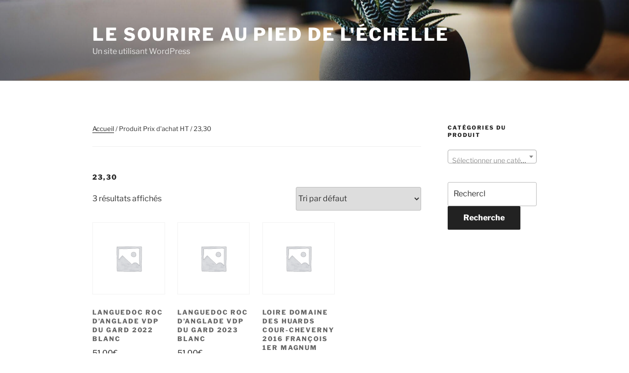

--- FILE ---
content_type: text/css
request_url: https://cavistelesourireaupieddelechelle.com/wp-content/themes/cavelesourirebo/style.css?ver=0.1.0
body_size: 96
content:
/*
Theme Name:   Le Sourire au pied de l'échelle BO
Theme URI:    http: //example.com/
Description:  Thème enfant du thème Twenty Seventeen 
Author:       Fred Rogé
Author URI:   http: //example.com/
Template:     twentyseventeen
Version:      0.1.0
*/

